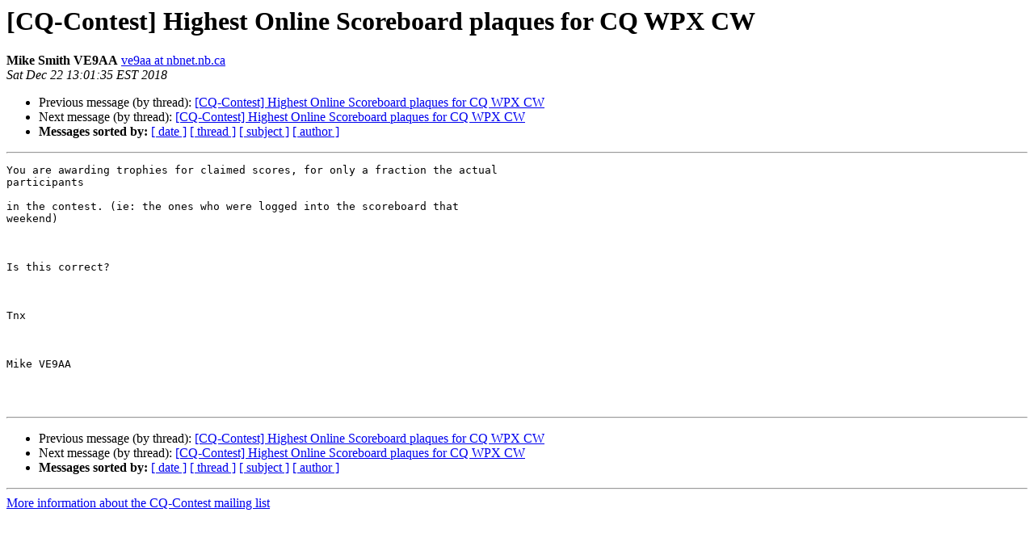

--- FILE ---
content_type: text/html; charset=UTF-8
request_url: http://lists.contesting.com/pipermail/cq-contest/2018-December/121991.html
body_size: 1025
content:
<!DOCTYPE HTML PUBLIC "-//W3C//DTD HTML 4.01 Transitional//EN">
<HTML>
 <HEAD>
   <TITLE> [CQ-Contest] Highest Online Scoreboard plaques for CQ WPX CW
   </TITLE>
   <LINK REL="Index" HREF="index.html" >
   <LINK REL="made" HREF="mailto:cq-contest%40contesting.com?Subject=Re%3A%20%5BCQ-Contest%5D%20Highest%20Online%20Scoreboard%20plaques%20for%20CQ%20WPX%20CW&In-Reply-To=%3C001c01d49a20%24619c4810%2424d4d830%24%40nbnet.nb.ca%3E">
   <META NAME="robots" CONTENT="index,nofollow">
   <style type="text/css">
       pre {
           white-space: pre-wrap;       /* css-2.1, curent FF, Opera, Safari */
           }
   </style>
   <META http-equiv="Content-Type" content="text/html; charset=us-ascii">
   <LINK REL="Previous"  HREF="121983.html">
   <LINK REL="Next"  HREF="121999.html">
 </HEAD>
 <BODY BGCOLOR="#ffffff">
   <H1>[CQ-Contest] Highest Online Scoreboard plaques for CQ WPX CW</H1>
    <B>Mike Smith VE9AA</B> 
    <A HREF="mailto:cq-contest%40contesting.com?Subject=Re%3A%20%5BCQ-Contest%5D%20Highest%20Online%20Scoreboard%20plaques%20for%20CQ%20WPX%20CW&In-Reply-To=%3C001c01d49a20%24619c4810%2424d4d830%24%40nbnet.nb.ca%3E"
       TITLE="[CQ-Contest] Highest Online Scoreboard plaques for CQ WPX CW">ve9aa at nbnet.nb.ca
       </A><BR>
    <I>Sat Dec 22 13:01:35 EST 2018</I>
    <P><UL>
        <LI>Previous message (by thread): <A HREF="121983.html">[CQ-Contest] Highest Online Scoreboard plaques for CQ WPX CW
</A></li>
        <LI>Next message (by thread): <A HREF="121999.html">[CQ-Contest] Highest Online Scoreboard plaques for CQ WPX CW
</A></li>
         <LI> <B>Messages sorted by:</B> 
              <a href="date.html#121991">[ date ]</a>
              <a href="thread.html#121991">[ thread ]</a>
              <a href="subject.html#121991">[ subject ]</a>
              <a href="author.html#121991">[ author ]</a>
         </LI>
       </UL>
    <HR>  
<!--beginarticle-->
<PRE>You are awarding trophies for claimed scores, for only a fraction the actual
participants

in the contest. (ie: the ones who were logged into the scoreboard that
weekend)

 

Is this correct?

 

Tnx

 

Mike VE9AA

 

</PRE>




















<!--endarticle-->
    <HR>
    <P><UL>
        <!--threads-->
	<LI>Previous message (by thread): <A HREF="121983.html">[CQ-Contest] Highest Online Scoreboard plaques for CQ WPX CW
</A></li>
	<LI>Next message (by thread): <A HREF="121999.html">[CQ-Contest] Highest Online Scoreboard plaques for CQ WPX CW
</A></li>
         <LI> <B>Messages sorted by:</B> 
              <a href="date.html#121991">[ date ]</a>
              <a href="thread.html#121991">[ thread ]</a>
              <a href="subject.html#121991">[ subject ]</a>
              <a href="author.html#121991">[ author ]</a>
         </LI>
       </UL>

<hr>
<a href="http://lists.contesting.com/mailman/listinfo/cq-contest">More information about the CQ-Contest
mailing list</a><br>
</body></html>
